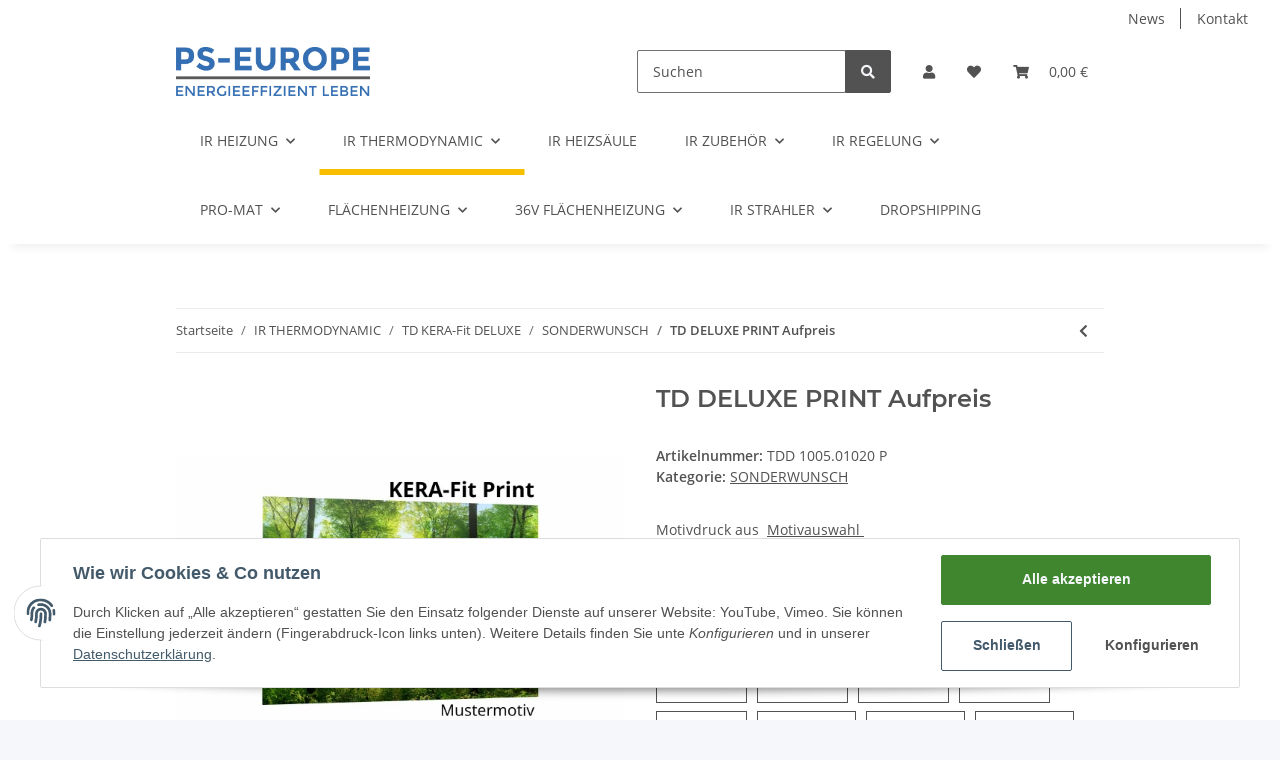

--- FILE ---
content_type: text/css
request_url: https://shop.ps-europe.eu/templates/NOVA/themes/clear/custom.css?v=1.0.3
body_size: 139
content:
.nav-scrollbar .nav, .nav-scrollbar .navbar-nav {
  flex-wrap: wrap !important;
}

header #mainNavigation {
  height: auto !important;
}

.nav-scrollbar-inner {
  padding-bottom: 0 !important;
}

--- FILE ---
content_type: text/css
request_url: https://shop.ps-europe.eu/plugins/meyer_singleProduct/frontend/css/final.css?v=1.0.3
body_size: 260
content:
.single-product-container {
    box-sizing: border-box;
    position: relative;
    height: 100%;
    width: auto;
    margin: auto;
    display: flex;
    flex-direction: column;
}

.single-product-container-inner {
    width: 100%;
    height: 100%;
    display: flex;
    flex-direction: column;
    justify-content: center;

}

.single-product-container-image-host{
    display: flex;
    justify-content: center;
}

.single-product-image{
    object-fit: cover;
    margin: auto;
    width: 100%;
    height: 100%;
}
.single-product-link{
    width: 100%;
    height: 100%;
    display: flex;
    align-items: flex-end;
    justify-content: center;
}

.link-button{
    width: 90%;
}

--- FILE ---
content_type: application/javascript
request_url: https://shop.ps-europe.eu/templates/NOVA/js/app/views/header.js
body_size: 1635
content:

/* imports */

import {
    debounce, isMobile, onMobile, onDesktop, hasTouch,
    isDesktop, lockScreen, unlockScreen, backdrop
} from './../helpers.js'

import './../plugins/navscrollbar.js'

/* vars */

const header					= '#jtl-nav-wrapper'
const search					= '#search'
const mainNavigation			= '#mainNavigation'
const navRightDropdowns			= `${header} .nav-right .dropdown`
const navbarNav					= `${mainNavigation} .navbar-nav`
const mobileBackLink			= '[data-menu-back]'

const $document					= $(document)
const $window					= $(window)
const $backdropDropdowns		= backdrop()
const $backdropMobileNav		= backdrop()
const $header					= $(header)
const $mainNavigation			= $(mainNavigation)
const $navRightDropdowns		= $(navRightDropdowns)
const $navbarNav				= $(navbarNav)
const $consentManager           = $('#consent-manager')

const delayDropdownFadeIn		= 400
const delayDropdownFadeOut		= 200

let mobileCurrentLevel			= 0
let dropdownInTo				= null
let dropdownOutTo				= null
let $activeDropdown				= null
let activeDropdowns				= []
let isDropdownActive			= false
let isMenuActive				= false

/* functions */

const hasNavScrollbar = () => $mainNavigation.data('jtl.navscrollbar') !== undefined

const onInitOrResize = () => {
    updateVH()

    if(isMobile()) {
        hideDropdown()
        $backdropDropdowns.removeClass('zindex-dropdown').detach()

        if(hasNavScrollbar())
            $mainNavigation.navscrollbar('destroy')
    } else {
        $mainNavigation.collapse('hide')
        resetMobileNavigation()

        if(!hasNavScrollbar())
            $mainNavigation.navscrollbar()
    }
}

const showDropdown = (dropdown) => {
    $activeDropdown = $(dropdown)
    $activeDropdown.parent().addClass('show')
    $activeDropdown.next().addClass('show')
    $activeDropdown.attr('aria-expanded', true)
    isMenuActive = true

    activeDropdowns.push($activeDropdown)
}

const hideDropdown = () => {
    if($activeDropdown === null)
        return

    $activeDropdown.parent().removeClass('show')
    $activeDropdown.next().removeClass('show')
    $activeDropdown.attr('aria-expanded', false)

    activeDropdowns.splice(-1, 1)

    if(activeDropdowns.length === 0) {
        $activeDropdown = null
        isMenuActive = false
    } else {
        $activeDropdown = activeDropdowns[activeDropdowns.length - 1]
    }
}

const showMobileLevel = (level) => {
    mobileCurrentLevel = level < 0 ? 0 : mobileCurrentLevel
    $navbarNav.css('transform', `translateX(${mobileCurrentLevel * -100}%)`)
    $(`${mainNavigation} .nav-mobile-body`).scrollTop(0)
    updateMenuTitle()
}

const updateMenuTitle = () => {
    if(mobileCurrentLevel === 0) {
        $('span.nav-offcanvas-title').removeClass('d-none')
        $('a.nav-offcanvas-title').addClass('d-none')
    } else {
        $('span.nav-offcanvas-title').addClass('d-none')
        $('a.nav-offcanvas-title').removeClass('d-none')
    }
}

const resetMobileNavigation = () => {
    mobileCurrentLevel = 0
    updateMenuTitle()
    $(`${mainNavigation} .show`).removeClass('show')
    $(`${mainNavigation} .dropdown-toggle`).attr('aria-expanded', false)
    $navbarNav.removeAttr('style')
}

const updateVH = () => {
    let vh = window.innerHeight * .01
    document.documentElement.style.setProperty('--vh', `${vh}px`)
}

onInitOrResize()
updateVH()

/* global events */

$window.on('resize', debounce(onInitOrResize))
$document.on('focus blur', search, () => setTimeout(() => { if(hasNavScrollbar()) $mainNavigation.navscrollbar('update') }, 250))

$document.on('show.bs.dropdown', navRightDropdowns, (e) => {
    isDropdownActive = true
    $backdropDropdowns.insertBefore($header)
})

$document.on('shown.bs.dropdown', navRightDropdowns, () => {
    $backdropDropdowns.addClass('show zindex-dropdown')
})

$document.on('hide.bs.dropdown', navRightDropdowns, () => {
    isDropdownActive = false

    if(!isMenuActive)
        $backdropDropdowns.removeClass('show')
})

$document.on('hidden.bs.dropdown', navRightDropdowns, () => {
    if(!isMenuActive)
        $backdropDropdowns.removeClass('zindex-dropdown').detach()
})

/* mobile events */

$document.on('shown.bs.dropdown', `.search-mobile`, (e) => {
    $(e.currentTarget).find('input').focus()
})

$backdropMobileNav.on('click', onMobile(() => {
    $mainNavigation.collapse('hide')
}))

$document.on('show.bs.collapse', mainNavigation, () => {
    lockScreen()
    $backdropMobileNav.insertBefore($mainNavigation)
    $consentManager.addClass('d-none');
})

$document.on('shown.bs.collapse', mainNavigation, () => {
    $backdropMobileNav.addClass('show')
    $(`${mainNavigation} .nav-mobile-body`).scrollTop(0)
})

$document.on('hide.bs.collapse', mainNavigation, () => {
    $backdropMobileNav.removeClass('show')
    $consentManager.removeClass('d-none');
})

$document.on('hidden.bs.collapse', mainNavigation, () => {
    unlockScreen()
    $backdropMobileNav.detach()
})

$document.on('click', mobileBackLink, onMobile((e) => {
    e.preventDefault()

    showMobileLevel(--mobileCurrentLevel)
    hideDropdown()
}))

$document.on('click', `${mainNavigation} .dropdown-toggle`, onMobile((e) => {
    e.preventDefault()

    showDropdown(e.currentTarget)
    showMobileLevel(++mobileCurrentLevel)
}))

/* desktop events */

if(hasTouch()) {
    $document.on('click', `${mainNavigation} .dropdown-toggle:not(.categories-recursive-link)`, onDesktop((e) => {
        e.preventDefault()

        if($activeDropdown !== null && $activeDropdown.get(0) === e.currentTarget) {
            hideDropdown()
            $backdropDropdowns.removeClass('show').detach()
            return
        }

        if($activeDropdown !== null) {
            hideDropdown()
            $backdropDropdowns.removeClass('show').detach()
        }

        showDropdown(e.currentTarget)
        $backdropDropdowns.insertBefore($header).addClass('show zindex-dropdown')
    }))

    $backdropDropdowns.on('click', onDesktop(() => {
        if($activeDropdown !== null) {
            hideDropdown()
            $backdropDropdowns.removeClass('show').detach()
        }
    }))

    $document.on('show.bs.dropdown', navRightDropdowns, () => {
        if($activeDropdown !== null)
            hideDropdown()
    })
}

$document.on('mouseenter', `${mainNavigation} .navbar-nav > .dropdown`, onDesktop((e) => {
    if(hasTouch())
        return

    if(dropdownOutTo != undefined)
        clearTimeout(dropdownOutTo)

    dropdownInTo = setTimeout(() => {
        if($activeDropdown !== null) {
            hideDropdown()
        }
        showDropdown($(e.currentTarget).find('> .dropdown-toggle'))
        $backdropDropdowns.insertBefore($header).addClass('show zindex-dropdown')
    }, delayDropdownFadeIn)
})).on('mouseleave', `${mainNavigation} .navbar-nav > .dropdown`, onDesktop((e) => {
    if(hasTouch())
        return

    if(dropdownInTo != undefined)
        clearTimeout(dropdownInTo)

    dropdownOutTo = setTimeout(() => {
        hideDropdown()

        if(!isDropdownActive)
            $backdropDropdowns.removeClass('show').detach()
    }, delayDropdownFadeOut)
}))
